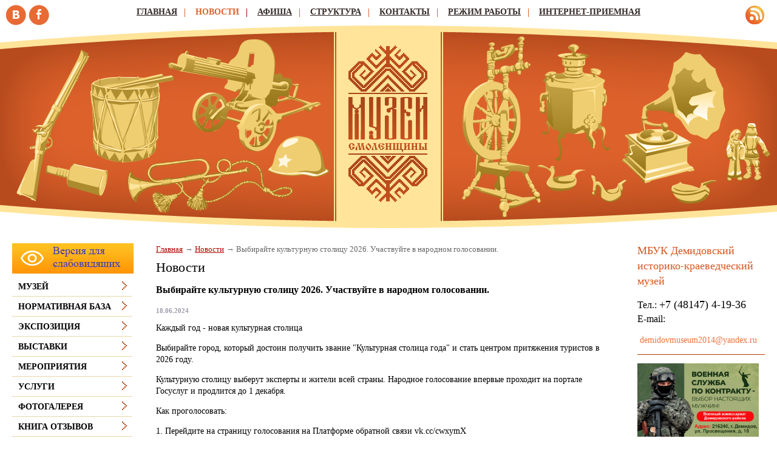

--- FILE ---
content_type: text/html;  charset=utf-8
request_url: http://demidov.museum67.ru/news/vybirajte-kulturnuyu-stolicu-2026-uchastvujte-v-narodnom-golosovanii-/?svSpace=3
body_size: 7120
content:
<!DOCTYPE html PUBLIC "-//W3C//DTD XHTML 1.1//EN" "http://www.w3.org/TR/xhtml11/DTD/xhtml11.dtd">
<html xmlns="http://www.w3.org/1999/xhtml" xml:lang="ru" >
    <head>
        <meta charset="utf-8"  content="text/html" />
        <title>Выбирайте культурную столицу 2026. Участвуйте в народном голосовании.. Новости. </title>
        <meta name="description" content=". Новости. Выбирайте культурную столицу 2026. Участвуйте в народном голосовании." />
        <meta name="keywords" content="выбирайте культурную столицу 2026. участвуйте в народном голосовании., новости, " />
                <meta name='yandex-verification' content='476f54e38116f94e' />
                        <link rel=”alternate” type=”application/rss+xml” title=”” href=”demidov.museum67.ru/files/rss/feed.rss” />
        <link rel="shortcut icon" href="/files/design/favicon-26.ico" type="image/png" />

                    <link rel="stylesheet" href="/skewer_build/libs/fancyBox/jquery.fancybox.css" type="text/css" media="screen, projection" />
                <link rel="stylesheet" href="/skewer_build/libs/datepicker/jquery.datepicker.css" type="text/css" media="screen, projection" />
                <link rel="stylesheet" href="/cache/css/default_default.css" type="text/css" media="screen, projection" />
        <!--[if IE 7 ]>        <link rel="stylesheet" href="/cache/css/default_ie-7.css" type="text/css" media="screen, projection" />
    <![endif]-->                            <script src="/skewer_build/libs/jquery/jquery.js" type="text/javascript" charset="utf-8"></script>
                <script src="/skewer_build/libs/fancyBox/jquery.mousewheel-3.0.6.pack.js" type="text/javascript" charset="utf-8"></script>
                <script src="/skewer_build/libs/fancyBox/jquery.fancybox.pack.js" type="text/javascript" charset="utf-8"></script>
                <script src="/skewer_build/libs/datepicker/jquery.datepicker.js" type="text/javascript" charset="utf-8"></script>
                <script src="/skewer_build/libs/datepicker/jquery.datepicker-ru.js" type="text/javascript" charset="utf-8"></script>
                <script src="/skewer_build/modules/Page/js/pageInit.js" type="text/javascript" charset="utf-8"></script>
                <script src="/skewer_build/modules/SpecMenu/js/SpecMenu.js" type="text/javascript" charset="utf-8"></script>
                <script src="/skewer_build/modules/EventsPicker/js/datepicker.js" type="text/javascript" charset="utf-8"></script>
                <script src="/skewer_build/modules/Poll/js/Poll.js" type="text/javascript" charset="utf-8"></script>
                <script src="/skewer_build/modules/Forms/js/formValidator.js" type="text/javascript" charset="utf-8"></script>
                <script src="/skewer_build/modules/Forms/js/jquery.validate.min.js" type="text/javascript" charset="utf-8"></script>
                <script src="/skewer_build/modules/Forms/js/message_ru.js" type="text/javascript" charset="utf-8"></script>
                <script src="/skewer_build/modules/Subscribe/js/Subscribe.js" type="text/javascript" charset="utf-8"></script>
                <script src="/skewer_build/modules/Menu/js/Menu.js" type="text/javascript" charset="utf-8"></script>
                <script src="/skewer_build/modules/Events/js/date.js" type="text/javascript" charset="utf-8"></script>
                <script src="/skewer_build/modules/Events/js/datepicker.js" type="text/javascript" charset="utf-8"></script>
    
        
    </head>
    <body sktag="page" class="" >
        <div class="l-container">
            <div class="container__page">
                <div class="container__content">
                    <div class="b-sppanel">
                        <div class="sppanel__wrap">
                            <div class="sppanel__item">
                                <div class="sppanel__title1">Размер шрифта:</div>
                                <a href="?svSize=1"><div class="sppanel__size1"></div></a>
                                <a href="?svSize=2"><div class="sppanel__size2"></div></a>
                                <a href="?svSize=3"><div class="sppanel__size3"></div></a>
                            </div>
                            <div class="sppanel__item">
                                <div class="sppanel__title1">Цвета сайта:</div>
                                <a href="?svColor=1"><div class="sppanel__color1"></div></a>
                                <a href="?svColor=2"><div class="sppanel__color2"></div></a>
                                <a href="?svColor=3"><div class="sppanel__color3"></div></a>
                            </div>
                            <div class="sppanel__item2">
                                <div class="sppanel__img"><a href="/?svNoimg=1"><span>Изображения:</span><ins></ins></a></div>
                                <div class="sppanel__prop">
                                    <span>Настройки:</span><ins></ins>
                                    <div class="sppanel__prop__wrap">
                                        <div class="sppanel__prop__item">
                                            <p><strong>Интервал между буквами (Кернинг):</strong></p>
                                            <p>
                                                <a href="?svSpace=1"><span class="sppanel__prop_space1 sppanel__prop_spaceon">Стандартный</span></a>
                                                <a href="?svSpace=2"><span class="sppanel__prop_space2">Средний</span></a>
                                                <a href="?svSpace=3"><span class="sppanel__prop_space3">Большой</span></a>
                                            </p>
                                        </div>
                                        <div class="sppanel__prop__item">
                                            <p><strong>Размер шрифта:</strong></p>
                                            <p>
                                                <a href="?svSize=1"><span class="sppanel__prop_size1 sppanel__prop_spaceon">14</span></a>
                                                <a href="?svSize=2"><span class="sppanel__prop_size2">20</span></a>
                                                <a href="?svSize=3"><span class="sppanel__prop_size3">28</span></a>
                                            </p>
                                        </div>
                                        <div class="sppanel__prop__item sppanel__prop__itemlast">
                                            <p><strong>Выбор цветовой схемы:</strong></p>
                                            <a href="?svColor=1"><div class="sppanel__prop__color1">Черным по белому</div></a>
                                            <a href="?svColor=3"><div class="sppanel__prop__color2">Белым по черному</div></a>
                                            <a href="?svColor=2"><div class="sppanel__prop__color3">Темно-синим по голубому</div></a>
                                        </div>
                                    </div>
                                </div>
                                <div class="sppanel__back"><a href="?cmd_version=set_full_version"><span>Обычная версия:</span><ins></ins></a></div>
                            </div>
                        </div>
                    </div>
                    <div class="b-pilot" sktag="page.head" sklayout="head">
                        <div class="b-logo " sktag="page.head.logo"><a href="/"><img src="/files/design/logo.png"></a>
                                                </div>
                        <div class="pilot__1 "><p>
	<img alt="" src="/files/3/vk.png" style="width: 34px; height: 34px;" /> <img alt="" src="/files/3/fb.png" style="width: 34px; height: 34px;" /></p>

                                                    </div>
                        <div class="pilot__2 "><p>
	<a href="/files/rss/feed.rss"><img alt="" src="/files/110/rss.png" style="width: 31px; height: 31px;" /></a></p>

                                                    </div>                
                        <div class="pilot__3 ">
                                                    </div>
                        <div class="pilot__4 ">
                                                    </div>
                        <div class="pilot__5 ">
                                                    </div>          
                    </div>
                    <div class="b-header" sklayout="head">
    <div class="b-headsp">
        <div class="headsp__box1">
            <div class="headsp__logotext">Муниципальное бюджетное учреждение культуры Демидовский историко-краеведческий музей</div>
            <div class="headsp__logotext2">Версия для слабовидящих</div>
            <div class="headsp__logotext3"></div>
        </div>
    </div>
    <div class="b-sevice" sktag="menu.top">
    <ul class="level-1" sktag="menu.top.level1">
                <li class="item-1"><span><a href="/"><ins></ins>Главная</a></span>
                </li>
                    <li class="item-1 on-1"><span><a href="/news/"><ins></ins>Новости</a></span>
                    <ul class="level-2" sktag="menu.top.level2">
                                                            </ul>
                    </li>
                    <li class="item-1"><span><a href="/afisha/"><ins></ins>Афиша</a></span>
                </li>
                    <li class="item-1"><span><a href="/struktura/"><ins></ins>Структура</a></span>
                </li>
                    <li class="item-1"><span><a href="/kontakty/"><ins></ins>Контакты</a></span>
                </li>
                    <li class="item-1"><span><a href="/rezhim-raboty/"><ins></ins>Режим работы</a></span>
                </li>
                    <li class="item-1 last"><span><a href="/priemnaya/"><ins></ins>Интернет-приемная</a></span>
                </li>
            </ul>
</div>

</div>

<div class="b-picture" sklayout="head" sktag="page.head"></div>

                    <div class="column  ">
                        <div class="column__center">
                            <div class="column__center-indent " sklayout="content">
                                <div class="b-path" sktag="menu.path">
    <ul>
            <li sktag="menu.path.a"><a href="/">Главная</a></li>
                            <li sktag="menu.path.a"><a href="/news/">Новости</a></li>
                                <li sktag="menu.path.item"><span>Выбирайте культурную столицу 2026. Участвуйте в народном голосовании.</span></li>
                </ul>
</div>
<h1 sktag="editor.h1">Новости</h1><div class="b-news" sktag="modules.news">
            <p class="news-title" sktag="modules.news.title">Выбирайте культурную столицу 2026. Участвуйте в народном голосовании.</p>
        <p class="news__date" sktag="modules.news.date">18.06.2024</p>
        <div class="b-editor" sktag="editor">
            <p>
	Каждый год - новая культурная столица</p>
<p>
	Выбирайте город, который достоин получить звание &quot;Культурная столица года&quot; и стать центром притяжения туристов в 2026 году.</p>
<p>
	Культурную столицу выберут эксперты и жители всей страны. Народное голосование впервые проходит на портале Госуслуг и продлится до 1 декабря.</p>
<p>
	Как проголосовать:</p>
<p>
	1. Перейдите на страницу голосования на Платформе обратной связи vk.cc/cwxymX</p>
<p>
	2. Авторизуйтесь, используя учетные данные Госуслуг</p>
<p>
	3. Сделайте выбор и проголосуйте</p>
<p>
	В 2024 году культурной столицей России стал Нижний Новгород, в 2025 году этот статус перейдет к Грозному, а 12 декабря мы узнаем культурную столицу 2026 года</p>
<p>
	&nbsp;</p>

        </div>
                <p><a rel="nofollow" href="#" onclick="history.go(-1);return false;">Назад</a></p>
    </div>

                                <script type="text/javascript" src="//yandex.st/share/share.js" charset="utf-8"></script>
<div class="yashare-auto-init" data-yashareL10n="ru" data-yashareType="none" data-yashareQuickServices="yaru,vkontakte,facebook,twitter,odnoklassniki,moimir,lj"></div>

                                
                                
                            </div>
                        </div>

                                                <div class="column__left" sklayout="left">
                            <div class="column__left-indent">
                                                                                                            <div class="b-ssplink">
                                            <a href="?ssv">
                                                <img src="/files/3/button_yellow.png">
                                            </a>
                                        </div>
                                                                                                    <div class="b-menu context" sktag="menu.left">
    <ul class="level-1" sktag="menu.left.level1">
                <li class="item-1"><span><a href="/muzej/"><ins></ins>Музей</a></span>
                </li>
                    <li class="item-1"><span><a href="/normativnaya-baza/"><ins></ins>Нормативная база</a></span>
                </li>
                    <li class="item-1"><span><a href="/ekspoziciya/"><ins></ins>Экспозиция</a></span>
                </li>
                    <li class="item-1"><span><a href="/vystavki/"><ins></ins>Выставки</a></span>
                </li>
                    <li class="item-1"><span><a href="/meropriyatiya/"><ins></ins>Мероприятия</a></span>
                </li>
                    <li class="item-1"><span><a href="/uslugi/"><ins></ins>Услуги</a></span>
                </li>
                    <li class="item-1"><span><a href="/fotogalereya/"><ins></ins>Фотогалерея</a></span>
                </li>
                    <li class="item-1"><span><a href="/otzyvy/"><ins></ins>Книга отзывов</a></span>
                </li>
                    <li class="item-1"><span><a href="/nezavisimaya-ocenka-kachestva-ok/"><ins></ins>Независимая оценка качества оказываемых услуг</a></span>
                </li>
                    <li class="item-1"><span><a href="/ekskursiya-po-zalam-muzeya/"><ins></ins>Экскурсия по залам музея</a></span>
                </li>
                    <li class="item-1"><span><a href="/turisticheskie-marshruty/"><ins></ins>Туристические маршруты</a></span>
                </li>
                    <li class="item-1"><span><a href="/pravila-povedeniya-v-muzee/"><ins></ins>Правила поведения в музее</a></span>
                </li>
                    <li class="item-1"><span><a href="/suveniry/"><ins></ins>сувениры</a></span>
                </li>
                    <li class="item-1"><span><a href="/razvitie-turizma/"><ins></ins>Развитие туризма</a></span>
                </li>
                    <li class="item-1"><span><a href="/pravoslavnoe-poreche/"><ins></ins>Православное Поречье</a></span>
                </li>
                    <li class="item-1"><span><a href="/pochetnye-grazhdane-goroda-demid/"><ins></ins>Почётные граждане города Демидова</a></span>
                </li>
                    <li class="item-1"><span><a href="/uchetnaya-politika/"><ins></ins>Учетная политика</a></span>
                </li>
            </ul>
</div>
<div class="b-search" sktag="modules.search">
    <form method="GET" class="js-search" action="/search/">
        <button type="submit"></button>
        <div class="search_inputbox"><div><input value="" name="search_text" id="search_text" /></div></div>
    </form>
</div>
<div class="b-bannerleft" sklabel="bannerLeft">
    <p>
	<a href="http://www.admin-smolensk.ru/" target="_blank"><img alt="Администрация Смоленской области" src="/files/78/adm.png" style="width: 200px; height: 108px; margin-top: 10px; margin-bottom: 10px;" /></a></p>
<p>
	<a href="http://kultura.admin-smolensk.ru/"><img alt="Департамент Смоленской области по культуре и туризму" src="/files/267/banner.jpg" style="width: 200px; height: 108px;" /></a></p>
<p>
	<a href="http://www.nasledie-smolensk.ru/" target="_blank"><img alt="Культурное наследие земли Смоленской" src="/files/78/nasled.png" style="width: 200px; height: 108px;" /></a></p>
<p>
	<a href="https://kultura.admin-smolensk.ru/references/"><img alt="" src="/files/267/na-sajt.jpg" style="width: 200px; height: 150px;" /></a></p>

    <p>
	<a href="http://www.culture.ru/about"><img alt="" src="/files/267/kultura-rf.jpg" style="width: 200px; height: 59px;" /></a></p>

</div>
                            </div>
                        </div>
                                                                        <div class="column__right" sklayout="right">
                            <div class="column__right-indent">
                                <div class="b-bannerright" sklabel="bannerRight">
    <h2>
	МБУК Демидовский историко-краеведческий музей</h2>
<p>
	<span style="font-size: 18px;"><span style="font-size: 16px;">Тел.: </span>+7 (48147) 4-19-36</span><br />
	<span style="font-size: 16px;">E-mail:</span></p>
<p>
	&nbsp;<a data-nb="popup-toggler" data-nb-popup-toggler="{id:'user-dropdown-popup', 'withoutTail': true}" id="nb-1" style="text-align: right; color: rgb(236, 114, 61); line-height: 19px; font-family: Tahoma; font-size: 14px;">demidovmuseum2014@yandex.ru</a></p>
<hr color="#b13e00" size="1" />

</div>
<div class="b-bannerright" sklabel="bannerRight">
    <p>
	<a href="https://vk.cc/coiqWd" target="_blank"><img alt="" src="/files/267/banner-kontrakt.png" style="width: 200px; height: 141px;" /></a></p>

</div>
<div class="b-bannerright" sklabel="bannerRight">
    <p>
	<img alt="" src="/files/267/qr-122693.png" style="width: 200px; height: 200px;" /></p>
<p>
	<strong>Уважаемые посетители!</strong></p>
<p>
	<strong>Просим Вас оценить работу нашей организации, пройдя по ссылке:</strong></p>
<p>
	<a href="https://forms.mkrf.ru/e/2579/xTPLeBU7/?ap_orgcode=122693">https://forms.mkrf.ru/e/2579/xTPLeBU7/?ap_orgcode=122693&nbsp;</a></p>
<p>
	<strong>Исследование проводится с помощью анонимной анкеты.</strong></p>
<p>
	<strong>Анкета заполняется просто. Внимательно прочитайте вопросы анкеты<br />
	и выберите тот вариант ответа, который является наиболее подходящим<br />
	для Вас.</strong></p>

</div>
<div class="b-bannerright" sklabel="bannerRight">
    <p>
	<a href="http://demidov.admin-smolensk.ru/"><img alt="" src="/files/267/scr01.jpg" style="width: 200px; height: 66px;" /></a></p>

</div>
<div class="b-bannerright" sklabel="bannerRight">
    <p>
	<a href="https://kultura.admin-smolensk.ru/zemskij-rabotnik-kultury/"><img alt="" src="/files/267/zemskij-rabotnik-kultury.jpg" style="width: 200px; height: 200px;" /></a></p>

</div>
<div class="b-bannerright" sklabel="bannerRight">
    <p style="text-align: center;">
	<a href="http://demidov.museum67.ru/news/besplatnoe-poseschenie-muzeya-dlya-mnogodetnyh-semej/"><img alt="" src="/files/267/v_muzej.jpg" style="width: 200px; height: 119px;" /></a></p>

</div>
<div class="b-bannerright" sklabel="bannerRight">
    <p>
	<a href="https://дом-госуслуги.рф/"><img alt="" src="/files/267/250x250.png" style="width: 250px; height: 250px;" /></a></p>

</div>
<div class="b-bannerright" sklabel="bannerRight">
    <p>
	<a href="https://vmuzey.com/museum/demidovskiy-istoriko-kraevedcheskiy-muzey"><img alt="" src="/files/267/6dc23680c0cce9f7a9b050076.png" style="width: 200px; height: 60px;" /></a></p>

</div>
<div class="b-bannerright" sklabel="bannerRight">
    <p style="text-align: center;">
	<a href="/uslugi/posetitelyam/"><img alt="" src="/files/267/b820266d82d0b0797ffeadefe.png" style="width: 200px; height: 138px;" /></a></p>

</div>
<div class="b-bannerright" sklabel="bannerRight">
    <p>
	<a href="http://www.poozerie.ru/"><img alt="" src="/files/267/scr02.jpg" style="width: 200px; height: 75px;" /></a></p>

</div>
<div class="b-bannerright" sklabel="bannerRight">
    <p>
	<a href="http://demidov.library67.ru/"><img alt="" src="/files/267/scr03.jpg" style="width: 200px; height: 112px;" /></a></p>

</div>
<div class="b-bannerright" sklabel="bannerRight">
    <p style="text-align: center;">
	<a href="http://telefon-doveria.ru/"><img alt="" src="/files/267/doverie.jpg" style="width: 200px; height: 141px;" /></a></p>

</div>
<div class="b-bannerright" sklabel="bannerRight">
    <p>
	<a href="https://yadonor.ru/" target="_blank"><img alt="" src="/files/267/ee70d0976cfab1f5694cc4d29.jpg" style="width: 200px; height: 200px;" /></a></p>

</div>

                            </div>
                        </div>
                                                <div class="column__center-bg">
                            <div class="column__center-inside"></div>
                        </div>
                                                <div class="column__left-bg">
                            <div class="column__left-inside"></div>
                        </div>
                                                                        <div class="column__right-bg">
                            <div class="column__right-inside"></div>
                        </div>
                                            </div>
                    <div class="l-footerbox" sktag="page.footer">
                        <div class="footerbox__wrapper">
                            
                            <div class="l-grid">
                                <div class="grid__item1">
                                                                        <p>
	&copy; Муниципальное бюджетное учреждение культуры&nbsp; Демидовский историко-краеведческий музей, 2026</p>
<p>
	&nbsp;</p>

                                    <p>
	Web-canape &mdash; <a href="http://www.web-canape.ru/">создание сайтов</a> и <a href="http://www.web-canape.ru/seo/">продвижение</a></p>
                                </div>
                                <div class="grid__item2">
                                                                        <div class="b-counter">
                                        <noindex><noindex><span class="counter__item"><!-- Yandex.Metrika informer -->
<a href="http://metrika.yandex.ru/stat/?id=19894963&amp;from=informer"
target="_blank" rel="nofollow"><img src="//bs.yandex.ru/informer/19894963/3_1_FFFFBBFF_FEE49BFF_0_pageviews"
style="width:88px; height:31px; border:0;" alt="Яндекс.Метрика" title="Яндекс.Метрика: данные за сегодня (просмотры, визиты и уникальные посетители)" /></a>
<!-- /Yandex.Metrika informer -->

<!-- Yandex.Metrika counter -->
<script type="text/javascript">
(function (d, w, c) {
    (w[c] = w[c] || []).push(function() {
        try {
            w.yaCounter19894963 = new Ya.Metrika({id:19894963,
                    webvisor:true,
                    clickmap:true,
                    trackLinks:true,
                    accurateTrackBounce:true});
        } catch(e) { }
    });

    var n = d.getElementsByTagName("script")[0],
        s = d.createElement("script"),
        f = function () { n.parentNode.insertBefore(s, n); };
    s.type = "text/javascript";
    s.async = true;
    s.src = (d.location.protocol == "https:" ? "https:" : "http:") + "//mc.yandex.ru/metrika/watch.js";

    if (w.opera == "[object Opera]") {
        d.addEventListener("DOMContentLoaded", f, false);
    } else { f(); }
})(document, window, "yandex_metrika_callbacks");
</script>
<noscript><div><img src="//mc.yandex.ru/watch/19894963" style="position:absolute; left:-9999px;" alt="" /></div></noscript>
<!-- /Yandex.Metrika counter --></span></noindex>


<script src="https://culturaltracking.ru/static/js/spxl.js" data-pixel-id="2354"></script>
<meta name="proculture-verification" content="dcd588d4e2f8fe9bda9fcac92541adf3" />
</noindex>
                                    </div>
                                </div>
                                <div class="grid__item3">
                                                                        <p style="text-align: right;">
            <a href="/" class=""><ins></ins>Главная</a> |            <a href="/sitemap/" class=""><ins></ins>Карта сайта</a> |            <a href="/priemnaya/" class=""><ins></ins>Интернет-приемная</a>    </p>
                                    <p style="text-align: right;">
	216240 Смоленская обл., г.Демидов,<br />
	ул.Коммунистическая, д.12<br />
	Телефон: +7 (48147) 4-19-36<br />
	E-mail: <a href="mailto:demkult@mail.ru">demkult@mail.ru</a></p>

                                </div>
                                <div class="grid__item4">
                                                                    </div>
                            </div>
                            
                        </div>
                        <div class="footerbox__left"></div>
                        <div class="footerbox__right"></div>
                    </div>
                </div>
            </div>
            <div class="container__opera">
                <div class="container__field">
                    <div class="container__wrapper">
                        <div class="container__left"></div>
                        <div class="container__right"></div>
                    </div>
                </div>
            </div>
        </div>
    </body>
</html>



--- FILE ---
content_type: text/css
request_url: http://demidov.museum67.ru/cache/css/default_default.css
body_size: 41631
content:

html, body {
    height: 100%;
}
body {
    color: #000;
    font-family: Tahoma;
    font-size: 14px;
    line-height: 1.4;
    margin: 0;
    position: relative;
    z-index: 0;
}
h1 {
    margin: 0 0 0.5em 0;
    font-family: Tahoma;
    font-size: 22px;
    font-style: normal;
    font-weight: normal;
    text-decoration: none;
    color: #000000;
}
h2 {
    color: #d75720;
    font-family: Tahoma;
    font-size: 18px;
    font-style: normal;
    font-weight: normal;
    margin: 0 0 0.5em;
    text-decoration: none;
}
h3 {
    color: #000;
    font-family: Tahoma;
    font-size: 16px;
    font-style: normal;
    font-weight: normal;
    margin: 0 0 0.5em;
    text-decoration: none;
}
a {
    color: #ec723d;
}
a:visited {
    color: #ec723d;
}
a:hover, a:active {
    color: #ec723d;
}
img {
    border: 0 none;
}
.g-clear {
    clear: both;
}
.g-body_print {
    background: #fff; 
}
.g-ramaborder:hover {
    margin: -1px;
    border: 1px red dashed;
}
/*------------------------*/
.container__field, .container__page, .l-container {
    min-width: 980px;
    width: 100%;
}
.l-container {
    overflow: hidden;
    position: absolute;
    background: url("") repeat-y scroll 50% 0 #c4c9cc;
}
.container__field, .container__page {
    left: 50%;
    max-width: 1280px;
    position: relative;
    top: 0;
}
.container__page {
    z-index: 1;
}
.container__wrapper, .container__content {
    left: -50%;
    position: relative;
    width: 100%;
}
.container__content {
    background-color: #fff;
}
.container__opera {
    left: 0;
    overflow: hidden;
    top: 0;
    width: 100%;
}
.container__right, .container__left, .container__wrapper, .container__field, .container__opera {
    height: 100%;
    position: absolute;
}
.container__right, .container__left {
    width: 1000px;
}
.container__left {
    top: 0;
    bottom: 0;
    background: url("/files/design/left.png") repeat-y scroll 100% 0 transparent;
    left: -1000px;
    height: auto;
}
.container__right {
    top: 0;
    bottom: 0;
    background: url("/files/design/right.png") repeat-y scroll 0 0 transparent;
    margin-left: 100%;
    height: auto;
}
    /*------------------------*/
    .l-container_footer {
        margin-top: -80px;
        min-height: 0;
        z-index: 10;
    }
    .l-container_footer .container__page {
        padding-bottom: 0;
    }
    .l-container_footer .container__content {
        background: none repeat scroll 0 0 #A1A1A1;
        color: #D5D2CA;
        height: 80px;
    }
/*------------------------*/
.l-footerbox {
    position: relative;
}
.l-footerbox .footerbox__wrapper {
    padding-top: 3px;
    background: #fee49b url("") left top scroll repeat-x;
    z-index: 1;
}
.l-footerbox .footerbox__left {
    background: transparent url("") right top repeat-x ;
    width: 100%;
    position: absolute;
    top: 0;
    bottom: 0;
    left: -100%;
    z-index: 0;
}
.l-footerbox .footerbox__right {
    background: transparent url("") left top repeat-x;
    width: 100%;
    position: absolute;
    top: 0;
    bottom: 0;
    right: -100%;
    z-index: 0;
}
    /*------------------------*/
    .l-footerbox__print .footerbox__wrapper {
        background: none;
    }
/*------------------------*/
.l-grid {
    width: 100%;
    height: 110px;
    position: relative;
    color: #000000;
    font-size: 11px;
}
.l-grid a {
    color: #b00700;
}
.l-grid .grid__item1 {
    position: absolute;
    left: 21px;
    top: 3px;
    width: 370px;
    height: 64px;
}

.l-grid .grid__item2 {
    position: absolute;
    left: 400px;
    top: 20px;
    width: 280px;
    height: 64px;
}

.l-grid .grid__item3 {
    position: absolute;
    right: 13px;
    top: 3px;
    width: 233px;
    height: 64px;
}

.l-grid .grid__item4 {
    position: absolute;
    left: 683px;
    top: 20px;
    width: 220px;
    height: 64px;
}
    
    /*------------------------*/
    body.l-grid {
        color: #000000;
        background-color: #fee49b;
        font-size: 11px;
    }
    body.l-grid a {
        color: #b00700;
    }
/*------------------------*/
.b-counter {
    position: relative;
    width: 100%;
    min-height: 10px;
}
.b-counter:after {
    content: "";
    clear: both;
    display: block;
    font-size: 0;
}
.b-counter .counter__item {
    margin-right: 5px;
    margin-bottom: 10px;
    float: left;
    display: block;
}
.b-counter .counter__item * {
    margin: 0;
    padding: 0;
}
/*------------------------*/
.b-input {
    padding: 0 6px 0 0;
}
.b-input input {
    font-family: tahoma;
    left: 6px;
    margin-left: -6px;
    position: relative;
    width: 100%;
}
/*------------------------*/
.b-search {
    padding-bottom: 1.5em;
}
.b-search input {
    padding: 0;
    vertical-align: middle;
    border: 1px solid #c0c0c0;
    color: #515151;
    width: 100%;
    height: 18px;
}
.b-search button {
    margin: 0;
    margin-left: 10px;
    padding: 0;
    border: 0;
    float: right;
    background: url(/files/design/search.png) 0 0 no-repeat;
    width: 34px;
    height: 20px;
    cursor: pointer;
}
.b-search .search_inputbox {
    overflow: hidden;
}
.b-search .search_inputbox div {
    margin-right: 2px; 
}
.b-search_page {
    padding: 0;
}
.b-search_page input {
    font-size: 1.21em;
}
    /*------------------------*/
    .b-search_big input {
        width: 250px;
    }
    .b-search_big button {
        float: left;
    }
/*------------------------*/
.b-tape {
    position: relative;
    width: 100%;
}
.b-tape p, .b-tape h3 {
    font-weight: normal;
    margin: 0;
}
.b-tape h3 {
    font-size: 0.86em;
    font-weight: bold;
    margin-bottom: 0.6em;
}
.b-tape p {
    font-size: 0.79em;
}
/*------------------------*/
.b-banner {
    margin: 0 auto;
    overflow: hidden;
    position: relative;
    text-align: center;
    width: 100%;
}
.b-banner img {
    border: 0 none;
    vertical-align: top;
}
.b-banner .banner__item {
    position: absolute;
    top: 0;
    left: 0;
    right: 0;
    text-align: left;
}
.b-banner .banner__text1 {
    width: 200px;
    height: 100px;
    position: absolute;
    top: 20px;
    left: 30px;
    z-index: 10;
}
.b-banner .banner__text2 {
    width: 200px;
    height: 100px;
    position: absolute;
    top: 140px;
    left: 30px;
    z-index: 10;
}
.b-banner .banner__text3 {
    width: 200px;
    height: 100px;
    position: absolute;
    top: 20px;
    right: 30px;
    z-index: 10;
}
.b-banner .banner__text4 {
    width: 200px;
    height: 100px;
    position: absolute;
    top: 140px;
    right: 30px;
    z-index: 10;
}
/*------------------------*/
.b-header {
    position: relative;
}
.b-header p {
    margin: 0;
}
/*------------------------*/
.b-upper-logo {
    position: absolute;
    top: 10px;
    left: 30px;
    z-index: 5;
}
/*------------------------*/







/*---------------2-ый уровень--------------------*/




.b-sevice {
    padding: 0 0 0 0;
    background: #979ba2 url("/files/design/up.png") repeat-x scroll  ;
    z-index: 1;
    text-align: center;
    font-size: 0;
}
.b-sevice:after,
.b-sevice ul:after {
    clear: both;
    content: "";
    display: block;
}
.b-sevice ul {
    margin: 0;
    padding: 0;
    list-style: none;
    display: inline-block;
    font-size: [page.size];
}
.b-sevice li { 
    margin: 0;
    padding: 10px 15px 10px 15px;
    display: block;
    float: left;
    position: relative;
    background: transparent url("") repeat-x scroll left bottom; 
}
.b-sevice a:link,
.b-sevice a:active,
.b-sevice a:visited,
.b-sevice a:hover {
    font-family: Tahoma;
    font-size: 14px;
    font-weight: bold;
    font-style: normal;
    text-decoration: underline;
    text-transform: uppercase;
    color: #342a26;
}
.b-sevice ins {
    background: url("/files/design/razdelit.png") no-repeat scroll 50% 50% transparent;
    height: 15px;
    width: 1px;
    overflow: hidden;
    position: absolute;
    right: 2px;
    top: 13px;
}
.b-sevice li.on-1 { 
    padding: 10px 15px 10px 15px;
    background: transparent url("") repeat-x scroll left bottom; 
}
.b-sevice .on-1 a, 
.b-sevice .on-1 a:visited, 
.b-sevice .on-1 a:hover, 
.b-sevice .on-1 a:active {
    font-family: Tahoma;
    font-size: 14px;
    font-weight: bold;
    font-style: normal;
    text-decoration: none;
    text-transform: uppercase;
    color: #dd612b;
}
.b-sevice .on-1 ins {
    background: url("/files/design/razdel.jpg") no-repeat scroll 50% 50% transparent;
    height: 15px;
    width: 1px;
    overflow: hidden;
    position: absolute;
    right: 2px;
    top: 13px;
}
.b-sevice .last ins {
    display: none;
}
.b-sevice ul ul {
    display: none;
    position: absolute;
    top: 100%;
    left: 0;
    z-index: 35;
    width: 170px;
    overflow: hidden;
}
.b-sevice ul li:hover ul {
    display: block;
}
.b-sevice li.item-2 { 
    margin: 0;
    display: block;
    text-align: left;
    width: 100%;
    padding: 10px 8px 10px 15px;
    background: #979ba2 url("") repeat-x scroll left bottom; 
}
.b-sevice li.item-2 a:link,
.b-sevice li.item-2 a:active,
.b-sevice li.item-2 a:visited,
.b-sevice li.item-2 a:hover {
    font-family: Tahoma;
    font-size: 11px;
    font-weight: bold;
    font-style: normal;
    text-decoration: none;
    text-transform: normal;
    color: #ffffff;
}
.b-sevice li.on-2 { 
    margin: 0;
    padding: 10px 8px 10px 15px;
    background: #979ba2 url("") repeat-x scroll left top; 
}
.b-sevice li.on-2 a:link,
.b-sevice li.on-2 a:active,
.b-sevice li.on-2 a:visited,
.b-sevice li.on-2 a:hover {
    font-family: Tahoma;
    font-size: 11px;
    font-weight: bold;
    font-style: normal;
    text-decoration: underline;
    text-transform: normal;
    color: #ffffff;
}
.b-sevice li.last2  {
    background-image: none;
}
/*------------------------*/

.b-picture {
    position: relative;
    text-align: center;
    overflow: hidden;
    background: transparent url("/files/design/header.png") repeat-x scroll left bottom;
    height: 342px;
}
    /*------------------------*/
    body.b-picture {
        position: relative;
        text-align: left;
        overflow: hidden;
        background: transparent;
        height: [page.head.height];
    }
/*------------------------*/
.b-logo {
    left: 569px;
    top: 68px;
    position: absolute;
    z-index: 9;
}
.b-logoprint a:link,
.b-logoprint a:active,
.b-logoprint a:visited,
.b-logoprint a:hover {
    text-decoration: none;
}
/*------------------------*/







/*---------------2-ый уровень--------------------*/





/*---------------3-ый уровень--------------------*/





.b-menu {
    margin-bottom: 1.5em;
    padding: 0 0 0 0;
    background:  url("") no-repeat scroll  ;
    position: relative;
    text-align: left;
}
.b-menu ul {
    list-style: none outside none;
    margin: 0;
    padding: 0;
    position: relative;
}
.b-menu li {
    margin: 0;
    position: relative;
}
.b-menu a:link,
.b-menu a:active,
.b-menu a:visited,
.b-menu a:hover {
    font-family: Tahoma;
    font-size: 14px;
    font-weight: bold;
    font-style: normal;
    text-decoration: none;
    text-transform: uppercase;
    color: #000000;
}
.b-menu .level-1 {}
.b-menu .item-1 span {
    background: transparent url("/files/design/plaska-menu.jpg") repeat-x scroll left bottom;
    display: block;
    padding: 7px 32px 7px 10px;
}

.b-menu .item-1 ins {
    background: url("/files/design/bullet.png") no-repeat scroll 50% 50% transparent;
    height: 17px;
    width: 20px;
    overflow: hidden;
    position: absolute;
    right: 2px;
    top: 6px;
}

.b-menu .on-1 span {
    background: #8d9196 url("/files/design/left_v.png") repeat-x scroll left bottom;
    padding: 7px 32px 7px 10px;

}
.b-menu .on-1 a, .b-menu .on-1 a:visited, .b-menu .on-1 a:hover, .b-menu .on-1 a:active {
    font-family: Tahoma;
    font-size: 14px;
    font-weight: bold;
    font-style: normal;
    text-decoration: none;
    text-transform: uppercase;
    color: #ffffff;
}
.b-menu .on-1 ins {
    background: url("/files/design/narker_v.png") no-repeat scroll 50% 50% transparent;
    height: 17px;
    width: 20px;
    overflow: hidden;
    position: absolute;
    right: 2px;
    top: 7px;
}
.b-menu .level-2 {}

.b-menu .item-2 {
    background: #ffe49a url("") repeat-x scroll left top;
}
.b-menu .item-2 a:link,
.b-menu .item-2 a:active,
.b-menu .item-2 a:visited,
.b-menu .item-2 a:hover {
    padding: 3px 10px 3px 20px;
    font-family: Tahoma;
    font-size: 12px;
    font-weight: bold;
    font-style: normal;
    text-decoration: underline;
    text-transform: none;
    color: #9d4621;
    display: block;
}

.b-menu .on-2 a:link,
.b-menu .on-2 a:active,
.b-menu .on-2 a:visited,
.b-menu .on-2 a:hover {
    padding: 3px 10px 3px 20px;
    font-family: Tahoma;
    font-size: 12px;
    font-weight: bold;
    font-style: normal;
    text-decoration: none;
    text-transform: none;
    color: #000000;
    display: block;
}

.b-menu .on-2 {
    background: #ffe49a url("") repeat-x scroll left top;
}

.b-menu .level-3 {}
.b-menu .item-3 {
    background: transparent url("") repeat-x scroll left top;
}
.b-menu .item-3 a:link,
.b-menu .item-3 a:active,
.b-menu .item-3 a:visited,
.b-menu .item-3 a:hover {
    padding: 0.4em 10px 0.6em 20px;
    font-family: Tahoma;
    font-size: 12px;
    font-weight: normal;
    font-style: normal;
    text-decoration: none;
    text-transform: normal;
    color: #000000;
    display: block;
}

.b-menu .on-3 a:link,
.b-menu .on-3 a:active,
.b-menu .on-3 a:visited,
.b-menu .on-3 a:hover {
    padding: 0.4em 10px 0.6em 20px;
    font-family: Tahoma;
    font-size: 12px;
    font-weight: normal;
    font-style: normal;
    text-decoration: underline;
    text-transform: normal;
    color: #000000;
    display: block;
}

.b-menu .on-3 {
    background: transparent url("") repeat-x scroll left top;
}
/*------------------------*/
.b-special {
    position: relative;
}
.b-special h2 {}
.b-special h3 {
    color: #000000;
    font-size: 0.93em;
    font-weight: bold;
    margin: 0 0 0.3em;
    padding: 0 10px;
}
.b-special p {
    margin: 0;
    padding: 0 0 1em 0;
}
.b-special ul {
    list-style: none outside none;
    margin: 0;
    padding: 0;
}
.b-special li {
    margin: 0 0 2em;
}
.b-special div {
    margin: 0 0 0.6em;
    position: relative;
}
.b-special img {
    border: 0 none;
    vertical-align: top;
}
.b-special a, .b-special a:visited {}
.b-special a:hover, .b-special a:active {}
/*------------------------*/


.b-news {
    margin-bottom: 2em;
    padding: 0;
    position: relative;
}
.b-news dl {
    margin: 0 0 2em 0;
    padding: 0 0 0.2em;
    position: relative;
    background: transparent url("/files/design/plaska-menu.jpg") repeat-x scroll left bottom;
}

.b-news dt {
    margin: 0 0 0.5em 0;
    padding-left: 0;
    background: transparent url("/skewer_build/modules/Page/images/empty.gif") 0 5px no-repeat;
}
.b-news .news__date {
    font-family: Tahoma;
    font-size: 11px;
    font-weight: bold;
    font-style: normal;
    text-decoration: none;
    text-transform: normal;
    color: #9c9cab;
}
.b-news dd {
    margin: 0;
    padding: 0;
}
.b-news a.news-title, .b-news a.news-title:visited {
    font-family: Tahoma;
    font-size: 12px;
    font-weight: bold;
    font-style: normal;
    text-decoration: underline;
    text-transform: normal;
    color: #ee652a;
}
.b-news a.news-title:hover, .b-news a.news-title:active {
    font-family: Tahoma;
    font-size: 12px;
    font-weight: bold;
    font-style: normal;
    text-decoration: none;
    text-transform: normal;
    color: #ee652a;
}
.b-news .news_detail_back {
    margin: 1.5em 0;
}
.b-news .news__avtor {
    color: #666666;
    font-family: Tahoma;
    font-size: 12px;
    font-style: normal;
    font-weight: normal;
    text-decoration: none;
}
.b-news .news-title {
    font-family: Tahoma;
    font-size: 16px;
    font-weight: bold;
    font-style: normal;
    text-decoration: none;
    text-transform: normal;
    color: #000000;
}
.b-news p {
    margin: 0;
    padding-bottom: 1em;
}
.b-news .b-editor {
    margin-bottom: 0;
}
    /*------------------------*/
    .b-news_list {
        margin-bottom: 0;
        padding: 0;
    }
    .b-news_list p {
        font-size: 1em;
        margin: 0;
    }
    .b-news_list dd {
        font-size: 1em;
    }
    .b-news_list .news-title {
        font-family: Tahoma;
        font-size: 12px;
        font-weight: bold;
        font-style: normal;
        text-decoration: none;
        text-transform: normal;
        color: #000000;
    }
    /*------------------------*/
    .b-news_page {
        margin-bottom: 1em;
        padding: 0;
    }
    .b-news_page p {
        font-size: 1em;
        font-weight: bold;
        margin: 0;
    }
    .b-news_page .news__date {
        color: #666666;
        font-family: Tahoma;
        font-size: 12px;
        font-style: normal;
        font-weight: normal;
        text-decoration: none;
    }
    /*------------------------*/
    .news_detail_back a {}
/*------------------------*/
.b-path {
    margin: 0;
    padding: 0 0 0.4em;
    position: relative;
}
.b-path li, .b-path ul {
    display: inline;
    margin: 0;
    padding: 0;
}
.b-path li {
    color: #666666;
    font-size: 0.92em;
}
.b-path li:before {
    content: " → ";
}
.b-path li:first-child:before {
    content: "";
}
.b-path a {
    color: #b00700;
}
/*------------------------*/
.b-basket {
    margin: 0.6em 0 1em;
    min-height: 60px;
    padding: 0 0 0 80px;
    position: relative;
}
.b-basket ins {
    background: url("/skewer_build/modules/Page/images/basket2.gif") no-repeat scroll center center #FFFDFC;
    height: 50px;
    left: 0;
    overflow: hidden;
    position: absolute;
    top: 0;
    width: 80px;
}
.b-basket dt {
    line-height: 1.7;
    margin: 0;
    font-weight: bold;
}
.b-basket dd {
    color: #666666;
    font-style: italic;
    line-height: 1.3;
    margin: 0;
}
/*------------------------*/
.b-editor {
    margin-bottom: 1.5em;
    position: relative;
}
.b-editor:after {
    content: '';
    display: block;
    clear: both;
    font-size: 0;
}
.b-editor h4 {
    color: #000000;
    font-size: 1em;
    font-weight: bold;
    margin: 0 0 1em;
}
.b-editor h5 {
    color: #000000;
    font-size: 0.86em;
    font-weight: bold;
    margin: 0 0 1em;
}
.b-editor h6 {
    color: #000000;
    font-size: 0.86em;
    font-weight: bold;
    margin: 0 0 0.3em;
}
.b-editor p {
    margin: 0;
    padding: 0 0 1em;
}
.b-editor ul, .b-editor ol {
    margin: 0 0 1em;
    padding: 0 0 0 3em;
}
.b-editor ol {
    list-style: decimal outside none;
}
.b-editor ul {
    list-style: square outside none;
}
.b-editor li {
    margin: 0 0 0.5em;
}
.b-editor img {
    border: 0 none;
}
.b-editor table {
    margin-bottom: 1.5em;
}
.b-editor td {
    padding: 0.25em 0.5em
}
    /*------------------------*/
    body.b-editor {
        margin: 0;
        padding: 6px 8px;
        background: #FFFFFF;
    } 
/*------------------------*/
.b-sape {
    clear: both;
    text-align: center;
    width: 100%;
}
/*------------------------*/
.b-pilot {
    position: relative;
    width: 100%;
    z-index: 20;
}
.b-pilot p {
    margin: 0;
}

.b-pilot .pilot__1 {
    position: absolute;
    left: 9px;
    top: 8px;
    width: 220px;
    height: 64px;
    z-index: 25;
}

.b-pilot .pilot__2 {
    position: absolute;
    right: -248px;
    top: 9px;
    width: 300px;
    height: 64px;
    z-index: 25;
}
.b-pilot .pilot__3 {
    position: absolute;
    left: 998px;
    top: 302px;
    width: 300px;
    height: 64px;
    z-index: 25;
}
.b-pilot .pilot__4 {
    position: absolute;
    right: -17px;
    top: 326px;
    width: 300px;
    height: 64px;
    z-index: 25;
}
.b-pilot .pilot__5 {
    position: absolute;
    right: -17px;
    top: 351px;
    width: 300px;
    height: 64px;
    z-index: 25;
}

    /*------------------------*/
    body.pilot__2 {
        color: #fff;
        font-size: 1.714em;
        background-color: #0180ba; /*фон от шапки*/
        left: auto;
        top: auto;
        position: static;
    }
/*------------------------*/
.b-auth {
    min-height: 136px;
}
.b-auth .inpusize1 {
    border: 1px solid #8E8F8F;
    width: 120px;
}
.b-auth .auth_btn {
    background: url("/skewer_build/modules/Page/images/btn_enter.gif") no-repeat scroll 0 50% transparent;
    cursor: pointer;
    font-weight: bold;
    margin-left: 10px;
    width: 65px;
}
.b-auth .auth_tab {
    margin-bottom: 10px;
}
.b-auth {
    background: url("/skewer_build/modules/Page/images/auth.gif") no-repeat scroll 50% 50% transparent;
    color: #000000;
    font-family: Tahoma;
    font-size: 12px;
    font-style: normal;
    font-weight: normal;
    padding: 25px 0 0 15px;
    position: relative;
    text-decoration: none;
}
.b-auth a {
    color: #000000;
    font-family: Tahoma;
    font-size: 12px;
    font-style: normal;
    font-weight: normal;
    text-decoration: underline;
}
.b-auth button {
    background: url("/skewer_build/modules/Page/images/btn_enter.gif") no-repeat scroll 50% 50% transparent;
    border: 0 none;
    height: 30px;
    width: 70px;
}
/*------------------------*/
.b-pageline {
    padding-bottom: 1em;
}
.b-pageline:after {
    clear: both;
    content: "";
    display: block;
}
.b-pageline a, .b-pageline span {
    display: block;
    float: left;
    margin-right: 0.5em;
    padding: 0.3em 0.5em;
}
.b-pageline a:hover {
    text-decoration: none;
}
.b-pageline a.pageline__on {
    background-color: #999999;
    color: #FFFFFF;
    font-weight: bold;
    text-decoration: none;
}
.b-pageline .pageline__back1 {
    padding: 0.3em 0;
    text-decoration: none;
}
.b-pageline a.pageline__back2, .b-pageline span.pageline__back2 {
    padding: 0.3em 0.5em 0.3em 0;
}
.b-pageline a.pageline__next1 {
    padding: 0.3em 0;
    text-decoration: none;
}
.b-pageline .pageline__next2 {}
/*------------------------*/
.b-more {
    background: url("/skewer_build/modules/Page/images/mar_unsel.gif") no-repeat scroll 100% 4px transparent;
    padding-bottom: 1em;
    padding-right: 1em;
}
.b-more:after {
    clear: both;
    content: "";
    display: block;
}
.b-more a {
    color: #AEAEAE;
    float: right;
    font-family: Tahoma;
    font-size: 14px;
    font-style: normal;
    font-weight: normal;
    text-decoration: underline;
}
.b-more h2 {
    float: left;
}
/*------------------------*/
.column {
    background: #FFFFFF url() 0 0 scroll no-repeat;
    height: 100%;
    margin-bottom: 0;
    position: relative;
    width: 100%;
    z-index: 0;
}
.column:after {
    clear: both;
    content: "";
    display: block;
}
.column__right, .column__left, .column__center {
    clear: right;
    float: left;
}
.column__center {
    width: 100%;
}
.column__left {
    margin-left: -100%;
    width: 237px;
    overflow: hidden;
}
.column__right {
    margin-left: -250px;
    width: 250px;
    overflow: hidden;
}
.column__center-indent {
    margin: 0 250px 0 237px;
    padding: 20px;
}
.column__left-indent {
    padding: 20px;
}
.column__right-indent {
    padding: 20px;
}
.column__right-bg, .column__left-bg, .column__center-bg {
    bottom: 0;
    position: absolute;
    top: 0;
    z-index: -1;
}
.column__center-bg {
    left: 237px;
    right: 250px;
}
.column__left-bg {
    left: 0;
    width: 237px;
}
.column__right-bg {
    right: 0;
    width: 250px;
}
.column__right-inside, .column__left-inside, .column__center-inside {
    border-radius: 0 0 0 0;
    bottom: 0;
    left: 0;
    position: absolute;
    right: 0;
    top: 0;
}
.column__center-inside {
    background: #FFFFFF url() 0 0 scroll no-repeat;
}
.column__left-inside {
    background: #FFFFFF url() 0 0 scroll no-repeat;
}
.column__right-inside {
    background: #FFFFFF url() 0 0 scroll no-repeat;
}
    /*------------------------*/
    .column_lc .column__center-indent {
        margin-right: 0;
    }
    .column_lc .column__right {
        display: none;
    }
    .column_lc .column__right-bg {
        display: none;
    }
    .column_lc .column__center-inside {
        border-right-width: 0;
    }
    .column_lc .column__center-bg {
        right: 0;
    }
    /*------------------------*/
    .column_cr .column__center-indent {
        margin-left: 0;
    }
    .column_cr .column__left {
        display: none;
    }
    .column_cr .column__left-bg {
        display: none;
    }
    .column_cr .column__center-inside {
        border-left-width: 0;
    }
    .column_cr .column__center-bg {
        left: 0;
    }
    /*------------------------*/
    .column__print .column__center-indent {
        margin-right: 0;
        margin-left: 0;
    }
/*------------------------*/
.b-bannerright {
    margin-bottom: 1em;
}
/*------------------------*/
.b-speclink h2 {
    float: left;
}
.b-speclink a {
    padding-top: 5px;
    font-weight: bold;
    float: right;
}
/*------------------------*/
.b-picbox {
    margin-bottom: 2em;
    width: 197px;
    overflow: hidden;
    background: #dbe0e4 url(/skewer_build/modules/Page/images/picbox.bg.gif) 0 100% repeat-x;
}
.b-picbox p {
    margin: 0;
    padding: 0 0 0.75em 0;
}
    /*------------------------*/
    body.b-picbox {
        margin-bottom: 0;
    } 
/*------------------------*/
.b-memberbox {
    margin-bottom: 2em;
}
.b-memberbox h3 {
    margin-bottom: 1.538em;
    padding: 0.2em 0.769em;
    font-size: 1.083em;
    background-color: #e3e7ea;
}
.b-memberbox .memberbox__text {
    overflow: hidden;
}
.b-memberbox .memberbox__img {
    padding-right: 1.67em;
    float: left;
}
.b-memberbox p {
    margin: 0;
    padding: 0;
}
/*-------------------------------*/
.b-formbox {
    margin-bottom: 1em;
    padding: 1em;
    border: 1px solid #e6e6e6;
    background-color: ;
}
.b-formbox table {
    width: 100%;
}
.b-formbox td {
    padding: 0.3em 0;
    vertical-align: top;
}
.b-formbox .formbox__left {
    width: 125px;
}
.b-formbox p.formbox__spectext {
    margin: 0;
    font-size: 0.75em;
    color: #b2b2b2;
    clear: both;
}
.b-formbox .formbox__input {
    width: 350px;
    border: 1px solid #8e8f8f;
}
.b-formbox .formbox__select {
    width: 353px;
}
.b-formbox .formbox__mark {
    color: #ff0000;
}
.b-formbox .img_captcha {
    margin-right: 0.5em;
    float: left;
} 
.b-formbox .formbox__captcha {
    margin-right: 0.5em;
    float: left;
}
.b-formbox .formbox__captcha input {
    margin-right: 0.5em;
    width: 90px;
    border: 1px solid #8e8f8f;
}
.b-formbox .formbox__textarea {
    width: 350px;
    min-height: 100px;
    resize: vertical;
    display: block;
    border: 1px solid #8e8f8f;
}
.b-formbox label.error {
    font-size: 0.75em;
    color: #cc3333;
    display: block;
}
.b-formbox input.error,
.b-formbox textarea.error {
    border-color: #cc6666;
    background-color: #ffcccc; 
}
.b-formbox .formbox__file {
    margin-right: 0.5em;
}
.b-formbox .formbox__labelr {
    margin-right: 0;
    float: left;
}
.b-formbox .formbox__radio {
    margin-top: 5px;
    margin-right: 1em;
    float: left;
}  
.b-formbox .formbox__delim {
    margin-bottom: 1em;
    padding-bottom: 0.3em;
    border-bottom: 1px solid #e6e6e6;
    font-weight: bold;
}
.b-formbox .formbox__right {
    text-align: right;
}
.b-formbox p {
    margin: 0;
}
    /*-------------------------------*/
    .b-formbox2 {
        padding: 1em;
        border: 1px solid #e6e6e6;
    }
    .b-formbox2 .formbox__left {
        width: 200px;
    }
/*-------------------------------*/
.b-formbox__btn {
    margin: 0 0 1em 0;
    padding: 0 0 2px 0;
    width: 120px;
    height: 30px;
    border: 0;
    background: url(/files/design/btn.png) 0 50% repeat;
    cursor: pointer;
    font-family: Tahoma;
    font-size: 14px;
    font-weight: bold;
    color: #ffffff;
    text-align: center;
}    
/*-------------------------------*/
.b-phoneright {
    margin-bottom: 2em;
}
.b-phoneright .title {
    padding: 6px 0 8px 60px;
    background: url(/skewer_build/modules/Page/images/phone.gif) 0 49% no-repeat;
    font-size: 15px;
    font-weight: bold;
    color: #d90101;
}
.b-phoneright .text {
    font-size: 22px;
    text-align: center;
}
.b-phoneright p {
    margin: 0;
    padding: 0;
}
/*-------------------------------*/
.b-formopros {
    margin-bottom: 2em;
}
.b-formopros .title {
    padding: 4px 10px;
    background: url(/skewer_build/modules/Page/images/formopros.gif) 0 0 repeat-x;
    color: #fff;
    font-size: 12px;
    font-weight: bold; 
}
.b-formopros .text {
    padding: 10px;
    border: 1px dotted #979ba2;
    border-top: 0;
}
.b-formopros .text div div {
    margin-bottom: 0.5em;
}
.b-formopros .text:after {
    content: "";
    clear: both;
    font-size: 0;
}
.b-formopros input {
    float: left;
}
.b-formopros p {
    margin: 0;
    padding: 0 0 1.5em 0;
}
.b-formopros .formopros_btn {
    margin-top: 1em;
    text-align: center;
}
.b-formopros .line {
    margin-bottom: 0.5em;
}
.b-formopros .line span {
    display: block;
    overflow: hidden;
}
/*-------------------------------*/
.b-result {
    margin-bottom: 1em;
}
.b-result p {
    margin: 0;
    padding: 0 0 1em 0;
}
.b-result .title {
    font-size: 14px;
}
/*-------------------------------*/
.b-sitemap {}
.b-sitemap ul {
    margin: 0;
    padding: 0;
    list-style: none;
}
.b-sitemap ul ul {
    padding-top: 0.5em;
}
.b-sitemap li {
    margin-bottom: 0.5em;
    font-size: 1em;
}
.b-sitemap li li {
    margin-left: 3em;
    font-size: 1em;
    font-weight: normal;
}
/*-------------------------------*/
.b-galbox {
    margin-right: -6em;
}
.b-galbox h2 {}
.b-galbox .galbox__pageline {
    text-align: center;
}
.b-galbox .galbox__pageline a {
    padding: 0 0.5em;
}
.b-galbox .galbox__contentbox {
    margin-right: 6em;
    margin-bottom: 1em;
}
.b-galbox .galbox__title {}
.b-galbox .galbox__date {
    font-size: 0.92em;
}
.b-galbox .galbox__item {
    margin-right: 2em;
    width: 200px;
    height: 230px;
    overflow: hidden;
    float: left;
    text-align: center;
}
.b-galbox p {
    margin: 0;
    padding-bottom: 0.3em;
}
/*-------------------------------*/
.b-answer {
    padding: 2em 0;
    text-align: center;
    font-weight: bold;
}
/*-------------------------------*/
.b-guestbox {
    font-family: Tahoma;
    font-size: 12px;
    font-weight: normal;
    font-style: normal;
    text-decoration: none;
    text-transform: normal;
    color: #000004;
}
.b-guestbox dl {
    background-color: #ffffff;
}
.b-guestbox dt {
    float: left;
    margin-bottom: 0.5em;
    padding: 0 0.5em;
    width: 150px;
}
.b-guestbox dd {
    margin: 0 0 0.5em;
    min-height: 7em;
    overflow: hidden;
    padding: 0 0.5em;
}
.b-guestbox p {
    margin: 0;
    padding: 0 0 0.5em;
}
.b-guestbox dt.guestbox__dot, 
.b-guestbox dd.guestbox__dot {
    background-color: #ffe49a;
    height: 5px;
    min-height: 0;
    overflow: hidden;
}
.b-guestbox .guestbox__title {
    font-weight: bold;
}
.b-guestbox .guestbox__date {
    font-size: 0.92em;
}
.b-guestbox .guestbox__msgtext {
    text-align: center;
}
/*-------------------------------*/
/*-------------------------------*/
.b-catalogbox {
    margin-right: -3em;
}
.b-catalogbox p {
    margin: 0;
    padding-bottom: 0.5em;
}
.b-catalogbox .catalogbox__item {
    margin: 0 1.5em 2em 0;
    width: 202px;
    height: 350px;
    float: left;
    overflow: hidden;
}
.b-catalogbox .catalogbox__imgbox {
    margin-bottom: 1em;
    width: 200px;
    height: 200px;
    position: relative;
    border: 1px solid #ccc;
    text-align: center;
}
.b-catalogbox .catalogbox__imgboxleft {
    margin-right: 1.5em;
    float: left;
}
.b-catalogbox .catalogbox__img {
    display: -moz-inline-box;
    display: inline-block;
    vertical-align: middle;
    zoom:1;
    //display:inline;
}
.b-catalogbox .catalogbox__imgbig {
    margin-right: 1em;
    position: relative;
    float: left;
}
.b-catalogbox .catalogbox__helper {
    display: -moz-inline-box;
    display: inline-block;
    vertical-align: middle;
    height: 100%;
    width: 0px;
    zoom:1;
    //display: inline;
}
.b-catalogbox .catalogbox__news {
    padding: 0 26px 0 6px;
    position: absolute;
    top: 10px;
    right: 0;
    background-color: red;
}
.b-catalogbox .catalogbox__sell {
    position: absolute;
    top: 10px;
    left: 0;
    background-color: #dfe625;
}
.b-catalogbox .catalogbox__hit {
    position: absolute;
    bottom: 10px;
    left: 0;
    background-color: #28d024;
}
.b-catalogbox .catalogbox__price span {}
.b-catalogbox .catalogbox__input {
    margin-right: 1em;
    width: 80px;
    float: left;
}
.b-catalogbox .catalogbox__btn {
    margin-top: 0;
    width: 31px;
    height: 21px;
    float: left;
    overflow: hidden;
    background: url(/skewer_build/modules/Page/images/shopicon.gif) 0 0 no-repeat;
    border: 0; 
    text-indent: -9999px;
    cursor: pointer;
}
@media screen and (-webkit-min-device-pixel-ratio:0){.b-catalogbox .catalogbox__btn {margin-top: 2px;}}
.b-catalogbox .catalogbox__artical {}
.b-catalogbox .catalogbox__oldprice {}
.b-catalogbox .catalogbox__oldprice span {}
.b-catalogbox .catalogbox__akciy {}
.b-catalogbox .catalogbox__imgbiggal {
    margin-right: -2em;
}
.b-catalogbox .catalogbox__imgitem {
    margin-right: 1em;
    margin-bottom: 1em;
    float: left;
}
.b-catalogbox h2 {
    margin: -3px 0 0 0;
    padding-bottom: 0.25em;
}
.b-catalogbox .catalogbox__line {
    height: 15px;
    background: url(/images/catbox.line.gif) 0 0 repeat-x; 
    font-size: 0;
}
.b-catalogbox .catalogbox__title a {}
    /*-------------------------------*/
    .b-catalogbox__list {
        margin-right: 0;
    }
    .b-catalogbox__list .catalogbox__item {
        width: 100%;
        height: auto;
        overflow: hidden;
        border-bottom: 1px solid #ccc;
    }
    .b-catalogbox__list .catalogbox__imgbox {
        float: left;
    }
    .b-catalogbox__list .catalogbox__content {
        margin-left: 180px;
        margin-right: 170px;
        min-height: 150px;
    }
    .b-catalogbox__list .catalogbox__car {
        width: 150px;
        float: right;
        min-height: 150px;
    }
    /*-------------------------------*/
    .b-catalogbox__list2 .catalogbox__imgbox {
        margin-right: 20px;
    }
    .b-catalogbox__list2 .catalogbox__car {
        margin-left: 2em;
        margin-bottom: 1em;
        overflow: hidden;
        width: auto;
        min-height: 0;
        float: none;
    }
    .b-catalogbox__list2 .catalogbox__content {
        margin-left: 2em;
        margin-right: 0;
        min-height: 0;
        overflow: hidden;
    }
    /*-------------------------------*/
    .b-catalogbox_detal {
        margin-right: 0;
    }
    .b-catalogbox_detal .catalogbox__content {
        overflow: hidden;
    }
    .b-catalogbox_detal .catalogbox__price {
        margin-right: 2em;
        float: left;
    }
/*-------------------------------*/
.b-catalogline {
    padding: 0.5em 1em;
    margin-bottom: 2em;
    background-color: #eee; 
    font-size: 0.92em;
}
.b-catalogline .catalogline-left1 a {
    margin-left: 1em;
} 
.b-catalogline select {
    margin-left: 1em;
    width: 100px;
}
.b-catalogline .catalogline-left1 {
    margin-top: 1.3em;
    margin-right: 2em;
    float: left;
}
.b-catalogline .catalogline-left2 {
    float: left;
}        
.b-catalogline .catalogline-right {
    margin-top: 1.3em;
    float: right;
}
.b-catalogline .catalogline-right a {
    margin-left: 1em;
}     
/*-------------------------------*/
.b-carbox {}
.b-carbox table {
    margin-bottom: 2em;
    width: 100%;
    border-collapse: collapse;
}
.b-carbox th,
.b-carbox td {
    padding: 0.3em 0.5em;
    border: 1px solid #8d9196;
    border-collapse: collapse;
}
.b-carbox th {
    background-color: #8d9196;
    color: #ffffff;
    text-align: left;
}
.b-carbox .carbox__input1 {
    width: 100px;
}
.b-carbox .carbox__center {
    text-align: center;
}
/*-------------------------------*/
.b-desbtn {
    padding: 0 4px 2px 4px;
    position: absolute;
    cursor: pointer;
    bottom: 5px;
    left: 0;
}
.b-desbtn span {
    color: #071f76;
    position: relative;
    z-index: 5;
}
.b-desbtn ins {
    position: absolute;
    top: 0;
    bottom: 0;
    left: 0;
    right: 0;
    background-color: #fff;
    border-radius: 4px;
    opacity: 0.6;
    z-index: 0;
}
    /*-------------------------------*/
    .b-desbtn1 {
        bottom: 5px;
        left: 0;
        background: url(/skewer_build/modules/Page/images/desbtn.logo.png) 0 0 no-repeat;
        width: 30px;
        height: 20px; 
    }
    .b-desbtn2 {
        bottom: 5px;
        left: 0;
        background: url(/skewer_build/modules/Page/images/desbtn.text.png) 0 0 no-repeat;
        width: 30px;
        height: 20px; 
    }
    .b-desbtn3 {
        bottom: 5px;
        left: 0;
        background: url(/skewer_build/modules/Page/images/desbtn.text.png) 0 0 no-repeat;
        width: 30px;
        height: 20px; 
    }
    .b-desbtn4 {
        bottom: 5px;
        left: 0;
        background: url(/skewer_build/modules/Page/images/desbtn.text.png) 0 0 no-repeat;
        width: 30px;
        height: 20px; 
    }
    .b-desbtn5 {
        bottom: 5px;
        left: 0;
        background: url(/skewer_build/modules/Page/images/desbtn.text.png) 0 0 no-repeat;
        width: 30px;
        height: 20px; 
    }
    .b-desbtn6 {
        bottom: 5px;
        left: 0;
        background: url(/skewer_build/modules/Page/images/desbtn.text.png) 0 0 no-repeat;
        width: 30px;
        height: 20px; 
    }
    .b-desbtn:hover ins, .b-desbtn__hover ins {
        background-color: #bbbbbb;
    } 
/*-------------------------------*/
/*-------------------------------*/
/*-------------------------------*/
/*-------------------------------*/
.b-btnbox {
    margin-bottom: 2em;
}
.b-btnbox:after {
    content: '';
    display: block;
    clear: both;
    font-size: 0;
}
.b-btnbox button {
    margin-right: 0.5em;
    float: left;
}
/*-------------------------------*/
.b-headsp {
    display: none;
}
.b-sppanel {
    display: none;
}
/*-------------------------------*/
/*-------------------------------*/
/*-------------------------------*/
/*-------------------------------*/
/*-------------------------------*/
/*-------------------------------*/
/*-------------------------------*/
/*-------------------------------*/
table.jCalendar {
    border: 1px solid #000;
    background: #fff;
    border-collapse: separate;
    border-spacing: 2px;
}
table.jCalendar th {
    background: #007dc4;
    color: #fff;
    font-weight: bold;
    padding: 3px 5px;
}
table.jCalendar td {
    background: #eef4f7;
    color: #007dc4;
    padding: 3px 5px;
    text-align: center;
} 
table.jCalendar th.weekend {
    background: [calendar.th.background_color_week];
}
table.jCalendar td.other-month {
    background: #ddd;
    color: #007dc4;
}
table.jCalendar td.today {
    /*background: #666;
    color: #fff;*/
}
table.jCalendar td.selected {
    background: #f66;
    color: #fff;
}
table.jCalendar td.selected.dp-hover {
    background: #f33;
    color: #fff;
}
table.jCalendar td.dp-hover,
table.jCalendar tr.activeWeekHover td {
    background: #fff;
    color: #000;
}
table.jCalendar tr.selectedWeek td {
    background: #f66;
    color: #fff;
}
table.jCalendar td.disabled, table.jCalendar td.disabled.dp-hover {
    background: #dddcdc;
    color: #888;
}
table.jCalendar td.unselectable,
table.jCalendar td.unselectable:hover,
table.jCalendar td.unselectable.dp-hover {
    background: #bbb;
    color: #888;
}

/* For the popup */

/* NOTE - you will probably want to style a.dp-choose-date - see how I did it in demo.css */

div.dp-popup {
    position: relative;
    font-size: 10px;
    font-family: arial, sans-serif;
    padding: 2px;
    width: 171px;
    line-height: 1.2em;
}
div#dp-popup {
    position: absolute;
    z-index: 199;
}
div.dp-popup h2 {
    font-size: 12px;
    text-align: center;
    margin: 2px 0;
    padding: 0;
}
a#dp-close {
    font-size: 11px;
    padding: 4px 0;
    text-align: center;
    display: block;
}
a#dp-close:hover {
    text-decoration: underline;
}
div.dp-popup a {
    color: #007dc4;
    text-decoration: none;
    padding: 3px 2px 0;
}
div.dp-popup div.dp-nav-prev {
    position: absolute;
    top: 2px;
    left: 4px;
    width: 100px;
}
div.dp-popup div.dp-nav-prev a {
    float: left;
}
/* Opera needs the rules to be this specific otherwise it doesn't change the cursor back to pointer after you have disabled and re-enabled a link */
div.dp-popup div.dp-nav-prev a, div.dp-popup div.dp-nav-next a {
    cursor: pointer;
}
div.dp-popup div.dp-nav-prev a.disabled, div.dp-popup div.dp-nav-next a.disabled {
    cursor: default;
}
div.dp-popup div.dp-nav-next {
    position: absolute;
    top: 2px;
    right: 4px;
    width: 100px;
}
div.dp-popup div.dp-nav-next a {
    float: right;
}
div.dp-popup a.disabled {
    cursor: default;
    color: [calendar.popup.color_dis];
}
div.dp-popup td {
    cursor: pointer;
}
div.dp-popup td.disabled {
    cursor: default;
}
.b-picture {
background-position: 50% 0;
}
.b-logo {
margin-left: -73px;
left: 50%;
}
.b-specban {
margin-bottom: 2em;    
background-color: #ffe49a;
    border-top: 1px solid #a94419;
    border-bottom: 1px solid #c44f1d; 
}
.b-specban .specban__top {
    height: 40px;
    background: url(/files/110/specban-top.png) 50% 1px no-repeat; 
}
.b-specban .specban__bottom {
    height: 30px;
    background: url(/files/110/specban-bot.png) 50% 0 no-repeat; 
}
.b-search button {
    margin-top: 2px;
}